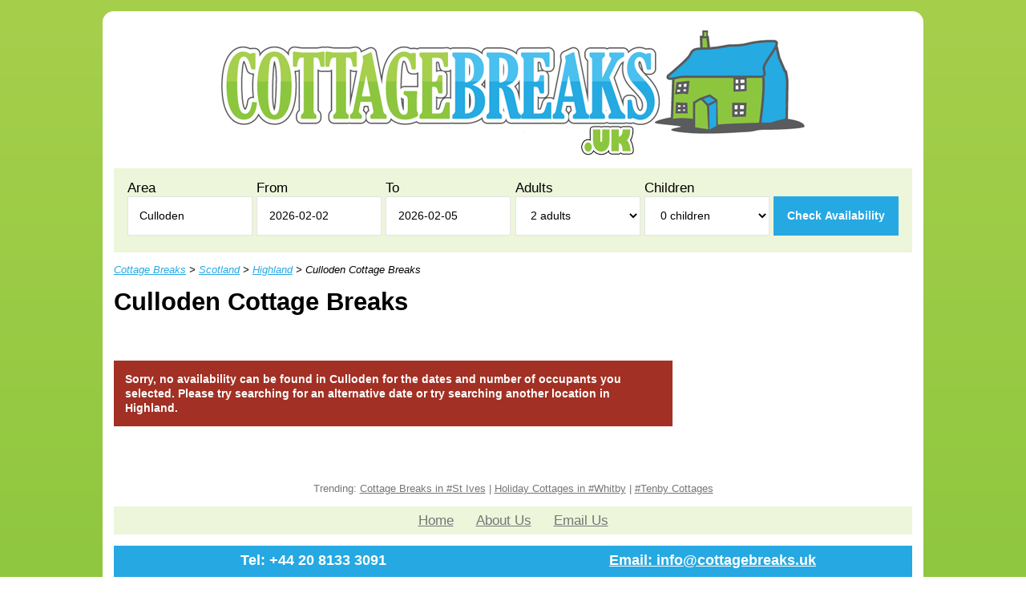

--- FILE ---
content_type: text/html; charset=UTF-8
request_url: https://cottagebreaks.uk/scotland/highland/culloden/
body_size: 1441
content:
<!DOCTYPE html><html lang="en-US"><head>
<meta charset="UTF-8" /><meta name="viewport" content="width=device-width" /><title>Cottage Breaks Culloden | Holiday Cottages &amp; Accommodation in Culloden, Highland | Cottage Breaks</title><meta name="description" content="Culloden Cottage Breaks - List and compare Culloden  Cottage Breaks and holiday cottages for self catering breaks in Highland" /><link rel="stylesheet" type="text/css" media="all" href="/template/style-1.css" /><link rel="canonical" href="https://cottagebreaks.uk/scotland/highland/culloden/" /><link rel="apple-touch-icon" sizes="180x180" href="/apple-touch-icon.png"><link rel="icon" type="image/png" sizes="32x32" href="/favicon-32x32.png"><link rel="icon" type="image/png" sizes="16x16" href="/favicon-16x16.png"><link rel="manifest" href="/site.webmanifest"><meta name="apple-mobile-web-app-title" content="Cottage Breaks"><meta name="application-name" content="Cottage Breaks"><meta name="msapplication-TileColor" content="#ffffff"><meta name="msapplication-TileImage" content="/mstile-144x144.png"><meta name="theme-color" content="#ffffff"><script>
  (function(i,s,o,g,r,a,m){i['GoogleAnalyticsObject']=r;i[r]=i[r]||function(){
  (i[r].q=i[r].q||[]).push(arguments)},i[r].l=1*new Date();a=s.createElement(o),
  m=s.getElementsByTagName(o)[0];a.async=1;a.src=g;m.parentNode.insertBefore(a,m)
  })(window,document,'script','//www.google-analytics.com/analytics.js','ga');

  ga('create', 'UA-43441921-2', 'auto');
  ga('send', 'pageview');

</script>
</head><body><div id="page"><div id="header" class="fc"><div id="logo"><a href="/" title="Cottage Breaks"><img src="/images/cottagebreaks.png" alt="Cottage Breaks" title="Cottage Breaks" /></a></div></div><nav class="menu"><ul><li class="nav-searchform"><form id="checkavailability1" class="checkavailability" method="post" action="https://cottagebreaks.uk/search.html"><input type="hidden" name="return" value="https://cottagebreaks.uk/scotland/highland/culloden/" /><input type="hidden" name="location_city" value="Culloden" /><input type="hidden" name="location_county" value="Highland" /><div class="search-box-field locationbox"><label for="locationsearch1">Area</label> <input type="text" id="locationsearch1" name="locationsearch" value="Culloden" placeholder="Location" data-autocomplete="/autocomplete.php" data-autocomplete-param-name="city"></div><div class="search-box-field"><label for="availabilityfrom1">From</label> <input type="text" id="availabilityfrom1" name="availabilityfrom" class="availabilityfrom flatpickr" value="2026-02-02" placeholder="Check-in Date"></div><div class="search-box-field"><label for="availabilityto1">To</label> <input type="text" id="availabilityto1" name="availabilityto" class="availabilityto flatpickr" value="2026-02-05" placeholder="Check-out Date"></div><div class="search-box-field"><label for="adults1">Adults</label> <select id="adults1" name="adults" class="adults"><option value="1">1 adult</option><option value="2" selected="selected">2 adults</option><option value="3">3 adults</option><option value="4">4 adults</option><option value="5">5 adults</option><option value="6">6 adults</option><option value="7">7 adults</option><option value="8">8 adults</option><option value="9">9 adults</option></select></div><div class="search-box-field"><label for="children1">Children</label> <select id="children1" name="children" class="children"><option value="0" selected="selected">0 children</option><option value="1">1 child</option><option value="2">2 children</option><option value="3">3 children</option><option value="4">4 children</option><option value="5">5 children</option></select></div><div id="childage1" class="childage search-box-field"></div><div class="search-box-field search-box-submit">&nbsp;<br /><button class="button" type="submit">Check Availability</button></div></form></li></ul></nav><div id="breadcrumb"><a href="/" title="Cottage Breaks">Cottage Breaks</a> &gt; <a href="/scotland/" title="Scotland Cottage Breaks">Scotland</a> &gt; <a href="/scotland/highland/" title="Highland Cottage Breaks">Highland</a> &gt; Culloden Cottage Breaks</div><div id="main"><h1>Culloden Cottage Breaks</h1><div class="columns"><div class="column-main"><div class="error"><p>Sorry, no availability can be found in Culloden for the dates and number of occupants you selected. Please try searching for an alternative date or try searching another location in Highland.</p></div></div><div class="column-side"></div></div></div><div id="footer" class="centre"><div id="prefooter" class="centre">Trending: <a href="https://cottagebreaks.uk/england/cornwall/st-ives/">Cottage Breaks in #St Ives</a> | <a href="https://cottagebreaks.uk/england/north-yorkshire/whitby/">Holiday Cottages in #Whitby</a> | <a href="
https://cottagebreaks.uk/wales/dyfed/tenby/">#Tenby Cottages</a></div><nav class="menu"><ul><li><a href="/" title="Home">Home</a></li><li><a href="/about.html" title="About Us">About Us</a></li><li><a href="mailto:info@cottagebreaks.uk" title="Email Us">Email Us</a></li></ul></nav><div id="footer_cta" class="flexwrap_2"><p>Tel: +44 20 8133 3091</p><p><a href="mailto:info@cottagebreaks.uk">Email: info@cottagebreaks.uk</a></p></div><p>&copy; 2026 <a href="https://www.breaksetc.co.uk/" title="Breaks Etc Limited">Breaks Etc Limited</a>, 898 Garratt Lane, London, SW17 0NB<br />Breaks Etc Limited is a registered company in England &amp; Wales (7095054) - See our <a href="/privacy-policy.html">Privacy Policy</a></p></div></div><script type="text/javascript">var base="/";var fromdate="2026-02-02";var todate="2026-02-05";</script><script type="text/javascript" src="/js/sa.js" async defer></script></body></html>

--- FILE ---
content_type: text/plain
request_url: https://www.google-analytics.com/j/collect?v=1&_v=j102&a=1321361590&t=pageview&_s=1&dl=https%3A%2F%2Fcottagebreaks.uk%2Fscotland%2Fhighland%2Fculloden%2F&ul=en-us%40posix&dt=Cottage%20Breaks%20Culloden%20%7C%20Holiday%20Cottages%20%26%20Accommodation%20in%20Culloden%2C%20Highland%20%7C%20Cottage%20Breaks&sr=1280x720&vp=1280x720&_u=IEBAAEABAAAAACAAI~&jid=448414519&gjid=1114946348&cid=1414693103.1768834998&tid=UA-43441921-2&_gid=1106892760.1768834998&_r=1&_slc=1&z=1779441502
body_size: -451
content:
2,cG-20WP0DFXJ6